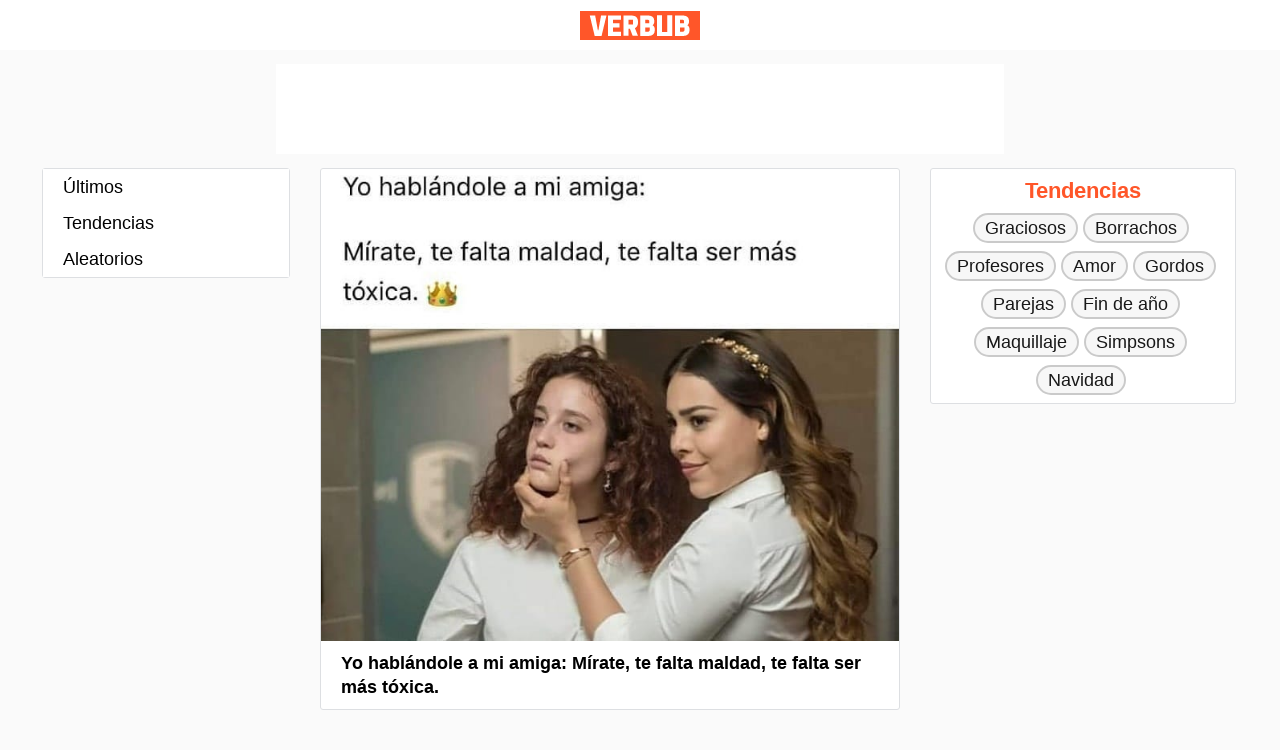

--- FILE ---
content_type: text/html; charset=UTF-8
request_url: https://www.verbub.com/i/14908/yo-hablandole-a-mi-amiga-mirate-te-falta-maldad-te-falta-ser
body_size: 4346
content:
<!DOCTYPE html>
<html xml:lang="es" lang="es">
<head>
<!-- Global site tag (gtag.js) - Google Analytics --><script async src="https://www.googletagmanager.com/gtag/js?id=UA-15512500-11"></script><script>window.dataLayer = window.dataLayer || [];function gtag(){dataLayer.push(arguments);}gtag("js", new Date());gtag("config", "UA-15512500-11");</script>
<meta http-equiv="Content-Type" content="text/html; charset=utf-8" />
<meta http-equiv="X-UA-Compatible" content="IE=edge">
<meta name="viewport" content="width=device-width, initial-scale=1.0">
<title>Yo hablándole a mi amiga:
Mírate, te falta maldad, te falta ser más tóxica. - Memes</title>
<meta name="description" content="Verbub es el mejor lugar para ver memes, gifs y todo tipo imágenes atualizadas a diario. ¡Visítenos, diversión está garantizada!"/>
<meta name="robots" content="max-image-preview:large">
<style>
body{height:100%}li,ul{list-style:none;padding:0;margin:0}body{font-family:Arial,Helvetica,"Nimbus Sans L",sans-serif;font-size:18px;color:rgba(255,255,255,.6);margin:0;background-color:#fafafa;line-height:24px;color:#000}.container{max-width:1196px;margin:0 auto;overflow:hidden;zoom:1}.header__center{position:absolute;-webkit-transform:translateX(-50%);-ms-transform:translateX(-50%);transform:translateX(-50%);left:50%;z-index:1}.header__left{width:25%;float:left}.header__logo{height:29px;display:block;text-indent:-9999px;float:left;margin-top:11px;width:120px;background:url(//cdn.verbub.com/static/images/sprite-logo.png) no-repeat}.header{height:50px;opacity:1;transition:opacity .3s,transform .3s ease-in-out .2s;background-color:#fff}.media__content li{margin-bottom:24px;border-radius:0 0 1% 1%;object-fit:cover;border:1px solid #dddfe2;border-radius:3px;background-color:#fff}.error__block{text-align:center;color:#000;padding:10px 10px 30px 10px}.error__block h1{font-size:80px;line-height:0}.scroll__divider{overflow:hidden;text-align:center;margin-bottom:24px}.scroll__divider>span{position:relative;display:inline-block}.scroll__divider>span:after,.scroll__divider>span:before{content:'';position:absolute;top:50%;border-bottom:2px solid;width:210px;margin:0 20px}.scroll__divider>span:before{right:100%}.scroll__divider>span:after{left:100%}h1.title{font-size:18px;font-weight:700;margin:0}a{color:#000;cursor:pointer;font-size:18px;font-weight:700}a,a:active,a:hover,a:visited{text-decoration:none}.footer__post{padding:10px 20px}.img__responsive{width:100%;border-radius:1% 1% 0 0;position:absolute;height:auto;object-fit:cover}.media__post{position:relative}[v-cloak]{display:none}.column__right{display:none}.menu{position:absolute;width:100%;top:0;height:auto;height:100vh}.menu a{display:block;padding:6px 20px;text-decoration:none;font-weight:400}.menu a:hover{background-color:rgba(0,0,0,.03);color:#000}.menu .bg{position:absolute;width:100%;height:calc(100% - 70px);visibility:hidden;opacity:0;transition:.3s;background:#000;z-index:3}.menu:focus-within .bg{visibility:visible;opacity:.6}.menu__icon{pointer-events:auto;padding:16px;width:18px;height:18px;display:inline-block}.menu:focus-within .menu__icon{pointer-events:none}.menu ul{width:100%;max-width:300px;position:absolute;top:0;left:0;height:calc(100% - 70px);background:#fff;pointer-events:auto;-webkit-tap-highlight-color:transparent;transform:translateX(-100%);transition:transform .3s;will-change:transform;z-index:4;padding:48px 0}.menu:focus-within ul{transform:none}.bto__ad{margin:24px 16px;height:auto!important;text-align:center;background:#f7f7f7}.top__ad__container{display:flex;justify-content:center;margin-bottom:14px}.top__ad{width:320px;background:#fff;height:50px!important;z-index:2}.top__ad__large{width:728px;background:#fff;height:90px!important;display:none;margin-top:14px}.bottom__ad{position:fixed;bottom:0;display:flex;justify-content:center;width:100%;background-color:#fff}@media only screen and (min-width:1000px){.menu ul{clear:none;max-height:none}.menu .menu__icon{display:none}.menu{width:246px;background-color:#fff;display:block;border:1px solid #dddfe2;border-radius:3px;position:relative;float:left;margin-right:30px;height:100%}.menu ul{transform:none!important;transition:none!important;will-change:none!important;padding:0!important;position:relative!important}.site__content{margin:0 auto!important;width:100%}.column__content{float:left;width:580px;margin-right:30px}.column__right{float:left;width:306px;position:relative;height:100%;text-align:center;color:#ff5629;font-size:22px;font-weight:700;display:block}.widget{margin-bottom:16px;padding:0 8px;background-color:#fff;border:1px solid #dddfe2;border-radius:3px}.widget__header{padding:10px}.widget__treding__tags li{display:inline-block}.widget__treding__tags li a{display:inline-block;background-color:rgba(0,0,0,.03);color:#181818;border-radius:50px;padding:1px 10px;margin-right:5px;margin-bottom:8px;outline:0;font-weight:400;border:2px solid rgba(0,0,0,.18)}.widget__treding__tags li a:hover{background-color:rgba(0,0,0,.14);border:2px solid rgba(0,0,0,.18)}.bottom__ad{display:none}}@media only screen and (max-width:1212px) and (min-width:1000px){.column__right{display:none}.container{max-width:860px}.column__content{margin-right:0;float:right}}@media only screen and (min-width:728px){.top__ad{display:none}.top__ad__large{display:block}}
</style>
<link rel="shortcut icon" type="image/x-icon" href="https://cdn.verbub.com/static/images/favicon.ico">

<script async src="https://pagead2.googlesyndication.com/pagead/js/adsbygoogle.js" crossorigin="anonymous"></script>
</head><body>
  <div class="root">
      <div class="header">
    		<header class="container">
           <div class="header__left"></div>
           <div class="header__center"><a href="/" class="header__logo" title="Verbub.com">Verbub</a></div>
           <div class="header__right"></div>
        </header>
      </div>
      <div class="top__ad__container">
        <div class="top__ad"><!-- vb_top_ad --><ins class='adsbygoogle' style='display:inline-block;width:320px;height:50px' data-ad-client='ca-pub-6673753606441423' data-ad-slot='5909477584'></ins><script>(adsbygoogle = window.adsbygoogle || []).push({});</script></div>
        <div class="top__ad__large"><!-- vb_top_ad_large --> <ins class='adsbygoogle' style='display:inline-block;width:728px;height:90px' data-ad-client='ca-pub-6673753606441423' data-ad-slot='5955478889'></ins><script>(adsbygoogle = window.adsbygoogle || []).push({});</script></div>
      </div>
      <!--
      <div class="top__search__bar">
        <div class="container">
          <form method="get" action="/search/">
              <input type="search" id="search" name="q" value="" placeholder="Buscar..." autocomplete="off">
          </form>
        </div>
      </div>
      -->
  	 <div class="site__content container">
        <nav class="menu"><div class="bg"></div>
    <div class="menu__icon" tabindex="0">
    <svg xmlns="http://www.w3.org/2000/svg" viewBox="0 0 18 18" fill="none" width="18" height="18">
        <circle cx="2" cy="2" r="2" fill="#FF5024"></circle>
        <circle cx="2" cy="9" r="2" fill="#FF5024"></circle>
        <circle cx="2" cy="16" r="2" fill="#FF5024"></circle>
        <circle cx="9" cy="2" r="2" fill="#FF5024"></circle>
        <circle cx="9" cy="9" r="2" fill="#FF5024"></circle>
        <circle cx="9" cy="16" r="2" fill="#FF5024"></circle>
        <circle cx="16" cy="2" r="2" fill="#FF5024"></circle>
        <circle cx="16" cy="9" r="2" fill="#FF5024"></circle>
        <circle cx="16" cy="16" r="2" fill="#FF5024"></circle>
    </svg>
    </div>
	<ul>
		<li><a href="/v/nuevos">Últimos</a></li>
		<li><a href="/v/tendencias">Tendencias</a></li>
		<li><a href="/v/aleatorios">Aleatorios</a></li>
	</ul></nav>
  		  <div class="column__content" id="app">
           <div class="media__content">
              <ul v-infinite-scroll='loadMore' infinite-scroll-disabled='busy' infinite-scroll-distance='1000'><li><div class='media__post' style='padding-bottom: calc(588/720*100%)'><img src='https://cdn.verbub.com/images/yo-hablandole-a-mi-amiga-mirate-te-falta-maldad-te-falta-ser-14908.jpg' class='img__responsive' alt='Yo hablándole a mi amiga:  Mírate, te falta maldad, te falta ser más tóxica.'></div>
	        	 <div class='footer__post'><h1 class='title' title='Yo hablándole a mi amiga:  Mírate, te falta maldad, te falta ser más tóxica.'>Yo hablándole a mi amiga:
Mírate, te falta maldad, te falta ser más tóxica.</h1></div></li><div class='bto__ad'><!-- vb_bottom_ad_responsive --><ins class='adsbygoogle' style='display:block' data-ad-client='ca-pub-6673753606441423' data-ad-slot='4039647705' data-ad-format='auto'
     data-full-width-responsive='true'></ins> <script>(adsbygoogle = window.adsbygoogle || []).push({});</script></div><div class='scroll__divider'><span>Otros memes que te pueden gustar:</span></div>
	    	<li>
	        	<a href=/i/14907/mis-4-estados-de-animo-en-esta-cuarentena>
		        		<div class='media__post' style='padding-bottom: calc(1080/1080*100%)'><img src='https://cdn.verbub.com/images/mis-4-estados-de-animo-en-esta-cuarentena-14907.jpg' alt='' class='img__responsive'></div>
		        </a>
	    	</li>
	    	<li>
	        	<a href=/i/14906/yo-pensando-en-la-vida-mientras-mi-celular-carga>
		        		<div class='media__post' style='padding-bottom: calc(748/720*100%)'><img src='https://cdn.verbub.com/images/yo-pensando-en-la-vida-mientras-mi-celular-carga-14906.jpg' alt='' class='img__responsive'></div>
		        </a>
	    	</li>
	    	<li>
	        	<a href=/i/14905/que-ano-tan-toxico-se-parece-a-mi>
		        		<div class='media__post' style='padding-bottom: calc(437/640*100%)'><img src='https://cdn.verbub.com/images/que-ano-tan-toxico-se-parece-a-mi-14905.jpg' alt='' class='img__responsive'></div>
		        </a>
	    	</li>
	    	<li>
	        	<a href=/i/14904/para-los-que-no-me-conocen-soy-una-mujer-tranquila-un-poco>
		        		<div class='media__post' style='padding-bottom: calc(431/640*100%)'><img src='https://cdn.verbub.com/images/para-los-que-no-me-conocen-soy-una-mujer-tranquila-un-poco-14904.jpg' alt='' class='img__responsive'></div>
		        </a>
	    	</li>
	    	<li>
	        	<a href=/i/14903/yo-viendo-la-ultima-foto-que-me-tome-con-mi-grupito-toxico>
		        		<div class='media__post' style='padding-bottom: calc(582/640*100%)'><img src='https://cdn.verbub.com/images/yo-viendo-la-ultima-foto-que-me-tome-con-mi-grupito-toxico-14903.jpg' alt='' class='img__responsive'></div>
		        </a>
	    	</li><div class='bto__ad'><!-- vb_bottom_ad_responsive --><ins class='adsbygoogle' style='display:block' data-ad-client='ca-pub-6673753606441423' data-ad-slot='4039647705' data-ad-format='auto'
     data-full-width-responsive='true'></ins> <script>(adsbygoogle = window.adsbygoogle || []).push({});</script></div>
	    	<li v-for='(post, index) in posts'>
	        	<a :href='post.url'>
	        		<div class='media__post' :style="{paddingBottom:'calc('+post.imageheight/post.imagewidth*100+'%)'}"><img :src="'https://cdn.verbub.com/images/'+post.image" :alt='post.body' class='img__responsive'></div>
		        </a>
	    	</li>
	    </ul>            </div>
        </div>
        <div class="column__right">
<div class="widget__treding__tags widget">
	<div class="widget__header">Tendencias</div>
	<div class="widget__container">
		<ul>
			<li><a href='/t/graciosos'>Graciosos</a></li><li><a href='/t/borrachos'>Borrachos</a></li><li><a href='/t/profesores'>Profesores</a></li><li><a href='/t/amor'>Amor</a></li><li><a href='/t/gordos'>Gordos</a></li><li><a href='/t/parejas'>Parejas</a></li><li><a href='/t/fin-de-ano'>Fin de año</a></li><li><a href='/t/maquillaje'>Maquillaje</a></li><li><a href='/t/simpsons'>Simpsons</a></li><li><a href='/t/navidad'>Navidad</a></li>			
		</ul>
	</div>
</div>
<div class="right__ad"><!-- vb_right_ad_responsive --><ins class='adsbygoogle' style='display:block' data-ad-client='ca-pub-6673753606441423' data-ad-slot='7764767467' data-ad-format='auto' data-full-width-responsive='true'></ins><script>(adsbygoogle = window.adsbygoogle || []).push({});</script></div></div>
     </div>
 </div>
 <div class="bottom__ad"><!-- vb_bottom_ad_fixed --><ins class='adsbygoogle' style='display:inline-block;width:320px;height:50px' data-ad-client='ca-pub-6673753606441423' data-ad-slot='5623295297'></ins><script>(adsbygoogle = window.adsbygoogle || []).push({});</script></div>
<script src="https://cdn.jsdelivr.net/npm/vue/dist/vue.js"></script>
<script src="https://unpkg.com/vue-infinite-scroll@2.0.2/vue-infinite-scroll.js"></script>
<script src="https://cdnjs.cloudflare.com/ajax/libs/axios/0.19.2/axios.min.js"></script>
<script>
  var app = new Vue({
  el: "#app",
  data: {
    posts: [],
    limit: 5,
    busy: false,
    pointer: 5,
    end: false
  },
  methods: {
    loadMore() {
      this.busy = true;
      if (!this.end)
       axios.get("https://www.verbub.com/internal/ajax.php?pointer="+this.pointer+"&v=related"+"&nid=14908"+"&tid=NnNVSkd1OUNDZkdJcmVTaVpCeTIzUT09").then(response => {
        this.pointer = this.pointer + this.limit;
        const append = response.data.slice(
          this.posts.image,
          this.posts.length + this.limit
        );
        this.posts = this.posts.concat(append);
        this.busy = false;
        if (response.data[0] == undefined)
          this.end = true;
      });
     }
    }
});
</script>
</body>
</html>

--- FILE ---
content_type: text/html; charset=utf-8
request_url: https://www.google.com/recaptcha/api2/aframe
body_size: 271
content:
<!DOCTYPE HTML><html><head><meta http-equiv="content-type" content="text/html; charset=UTF-8"></head><body><script nonce="55jQTC-VfsZUW0-yK9BlUA">/** Anti-fraud and anti-abuse applications only. See google.com/recaptcha */ try{var clients={'sodar':'https://pagead2.googlesyndication.com/pagead/sodar?'};window.addEventListener("message",function(a){try{if(a.source===window.parent){var b=JSON.parse(a.data);var c=clients[b['id']];if(c){var d=document.createElement('img');d.src=c+b['params']+'&rc='+(localStorage.getItem("rc::a")?sessionStorage.getItem("rc::b"):"");window.document.body.appendChild(d);sessionStorage.setItem("rc::e",parseInt(sessionStorage.getItem("rc::e")||0)+1);localStorage.setItem("rc::h",'1769369993050');}}}catch(b){}});window.parent.postMessage("_grecaptcha_ready", "*");}catch(b){}</script></body></html>

--- FILE ---
content_type: text/javascript; charset=utf-8
request_url: https://unpkg.com/vue-infinite-scroll@2.0.2/vue-infinite-scroll.js
body_size: 1567
content:
(function (global, factory) {
  typeof exports === 'object' && typeof module !== 'undefined' ? module.exports = factory() :
  typeof define === 'function' && define.amd ? define(factory) :
  (global.infiniteScroll = factory());
}(this, function () { 'use strict';

  var ctx = '@@InfiniteScroll';

  var throttle = function throttle(fn, delay) {
    var now, lastExec, timer, context, args; //eslint-disable-line

    var execute = function execute() {
      fn.apply(context, args);
      lastExec = now;
    };

    return function () {
      context = this;
      args = arguments;

      now = Date.now();

      if (timer) {
        clearTimeout(timer);
        timer = null;
      }

      if (lastExec) {
        var diff = delay - (now - lastExec);
        if (diff < 0) {
          execute();
        } else {
          timer = setTimeout(function () {
            execute();
          }, diff);
        }
      } else {
        execute();
      }
    };
  };

  var getScrollTop = function getScrollTop(element) {
    if (element === window) {
      return Math.max(window.pageYOffset || 0, document.documentElement.scrollTop);
    }

    return element.scrollTop;
  };

  var getComputedStyle = document.defaultView.getComputedStyle;

  var getScrollEventTarget = function getScrollEventTarget(element) {
    var currentNode = element;
    // bugfix, see http://w3help.org/zh-cn/causes/SD9013 and http://stackoverflow.com/questions/17016740/onscroll-function-is-not-working-for-chrome
    while (currentNode && currentNode.tagName !== 'HTML' && currentNode.tagName !== 'BODY' && currentNode.nodeType === 1) {
      var overflowY = getComputedStyle(currentNode).overflowY;
      if (overflowY === 'scroll' || overflowY === 'auto') {
        return currentNode;
      }
      currentNode = currentNode.parentNode;
    }
    return window;
  };

  var getVisibleHeight = function getVisibleHeight(element) {
    if (element === window) {
      return document.documentElement.clientHeight;
    }

    return element.clientHeight;
  };

  var getElementTop = function getElementTop(element) {
    if (element === window) {
      return getScrollTop(window);
    }
    return element.getBoundingClientRect().top + getScrollTop(window);
  };

  var isAttached = function isAttached(element) {
    var currentNode = element.parentNode;
    while (currentNode) {
      if (currentNode.tagName === 'HTML') {
        return true;
      }
      if (currentNode.nodeType === 11) {
        return false;
      }
      currentNode = currentNode.parentNode;
    }
    return false;
  };

  var doBind = function doBind() {
    if (this.binded) return; // eslint-disable-line
    this.binded = true;

    var directive = this;
    var element = directive.el;

    var throttleDelayExpr = element.getAttribute('infinite-scroll-throttle-delay');
    var throttleDelay = 200;
    if (throttleDelayExpr) {
      throttleDelay = Number(directive.vm[throttleDelayExpr] || throttleDelayExpr);
      if (isNaN(throttleDelay) || throttleDelay < 0) {
        throttleDelay = 200;
      }
    }
    directive.throttleDelay = throttleDelay;

    directive.scrollEventTarget = getScrollEventTarget(element);
    directive.scrollListener = throttle(doCheck.bind(directive), directive.throttleDelay);
    directive.scrollEventTarget.addEventListener('scroll', directive.scrollListener);

    this.vm.$on('hook:beforeDestroy', function () {
      directive.scrollEventTarget.removeEventListener('scroll', directive.scrollListener);
    });

    var disabledExpr = element.getAttribute('infinite-scroll-disabled');
    var disabled = false;

    if (disabledExpr) {
      this.vm.$watch(disabledExpr, function (value) {
        directive.disabled = value;
        if (!value && directive.immediateCheck) {
          doCheck.call(directive);
        }
      });
      disabled = Boolean(directive.vm[disabledExpr]);
    }
    directive.disabled = disabled;

    var distanceExpr = element.getAttribute('infinite-scroll-distance');
    var distance = 0;
    if (distanceExpr) {
      distance = Number(directive.vm[distanceExpr] || distanceExpr);
      if (isNaN(distance)) {
        distance = 0;
      }
    }
    directive.distance = distance;

    var immediateCheckExpr = element.getAttribute('infinite-scroll-immediate-check');
    var immediateCheck = true;
    if (immediateCheckExpr) {
      immediateCheck = Boolean(directive.vm[immediateCheckExpr]);
    }
    directive.immediateCheck = immediateCheck;

    if (immediateCheck) {
      doCheck.call(directive);
    }

    var eventName = element.getAttribute('infinite-scroll-listen-for-event');
    if (eventName) {
      directive.vm.$on(eventName, function () {
        doCheck.call(directive);
      });
    }
  };

  var doCheck = function doCheck(force) {
    var scrollEventTarget = this.scrollEventTarget;
    var element = this.el;
    var distance = this.distance;

    if (force !== true && this.disabled) return; //eslint-disable-line
    var viewportScrollTop = getScrollTop(scrollEventTarget);
    var viewportBottom = viewportScrollTop + getVisibleHeight(scrollEventTarget);

    var shouldTrigger = false;

    if (scrollEventTarget === element) {
      shouldTrigger = scrollEventTarget.scrollHeight - viewportBottom <= distance;
    } else {
      var elementBottom = getElementTop(element) - getElementTop(scrollEventTarget) + element.offsetHeight + viewportScrollTop;

      shouldTrigger = viewportBottom + distance >= elementBottom;
    }

    if (shouldTrigger && this.expression) {
      this.expression();
    }
  };

  var InfiniteScroll = {
    bind: function bind(el, binding, vnode) {
      el[ctx] = {
        el: el,
        vm: vnode.context,
        expression: binding.value
      };
      var args = arguments;
      el[ctx].vm.$on('hook:mounted', function () {
        el[ctx].vm.$nextTick(function () {
          if (isAttached(el)) {
            doBind.call(el[ctx], args);
          }

          el[ctx].bindTryCount = 0;

          var tryBind = function tryBind() {
            if (el[ctx].bindTryCount > 10) return; //eslint-disable-line
            el[ctx].bindTryCount++;
            if (isAttached(el)) {
              doBind.call(el[ctx], args);
            } else {
              setTimeout(tryBind, 50);
            }
          };

          tryBind();
        });
      });
    },
    unbind: function unbind(el) {
      if (el && el[ctx] && el[ctx].scrollEventTarget) el[ctx].scrollEventTarget.removeEventListener('scroll', el[ctx].scrollListener);
    }
  };

  var install = function install(Vue) {
    Vue.directive('InfiniteScroll', InfiniteScroll);
  };

  if (window.Vue) {
    window.infiniteScroll = InfiniteScroll;
    Vue.use(install); // eslint-disable-line
  }

  InfiniteScroll.install = install;

  return InfiniteScroll;

}));